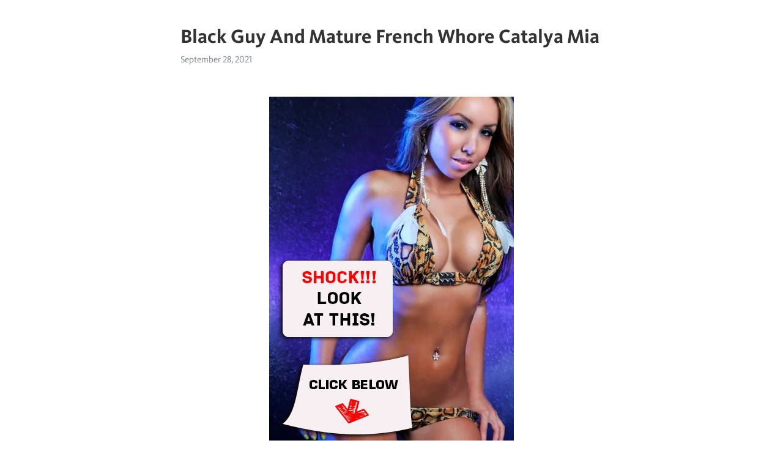

--- FILE ---
content_type: text/html; charset=utf-8
request_url: https://telegra.ph/Black-Guy-And-Mature-French-Whore-Catalya-Mia-09-28
body_size: 7226
content:
<!DOCTYPE html>
<html>
  <head>
    <meta charset="utf-8">
    <title>Black Guy And Mature French Whore Catalya Mia – Telegraph</title>
    <meta name="viewport" content="width=device-width, initial-scale=1.0, minimum-scale=1.0, maximum-scale=1.0, user-scalable=no" />
    <meta name="format-detection" content="telephone=no" />
    <meta http-equiv="X-UA-Compatible" content="IE=edge" />
    <meta name="MobileOptimized" content="176" />
    <meta name="HandheldFriendly" content="True" />
    <meta name="robots" content="index, follow" />
    <meta property="og:type" content="article">
    <meta property="og:title" content="Black Guy And Mature French Whore Catalya Mia">
    <meta property="og:description" content="➡➡➡ MORE INFO CLICK HERE&#33;">
    <meta property="og:image" content="https://telegra.ph/file/7cf2ab3cf6074f6e5ae03.jpg">
    <meta property="og:site_name" content="Telegraph">
    <meta property="article:published_time" content="2021-09-28T14:03:10+0000">
    <meta property="article:modified_time" content="2021-09-28T14:03:10+0000">
    <meta property="article:author" content="">
    <meta name="twitter:card" content="summary">
    <meta name="twitter:title" content="Black Guy And Mature French Whore Catalya Mia">
    <meta name="twitter:description" content="➡➡➡ MORE INFO CLICK HERE&#33;">
    <meta name="twitter:image" content="https://telegra.ph/file/7cf2ab3cf6074f6e5ae03.jpg">
    <link rel="canonical" href="https://telegra.ph/Black-Guy-And-Mature-French-Whore-Catalya-Mia-09-28" />
    <link rel="shortcut icon" href="/favicon.ico?1" type="image/x-icon">
    <link rel="icon" type="image/png" href="/images/favicon.png?1" sizes="16x16">
    <link rel="icon" type="image/png" href="/images/favicon_2x.png?1" sizes="32x32">
    <link href="/css/quill.core.min.css" rel="stylesheet">
    <link href="/css/core.min.css?47" rel="stylesheet">
  </head>
  <body>
    <div class="tl_page_wrap">
      <div class="tl_page">
        <main class="tl_article">
          <header class="tl_article_header" dir="auto">
            <h1>Black Guy And Mature French Whore Catalya Mia</h1>
            <address>
              <a rel="author"></a><!--
           --><time datetime="2021-09-28T14:03:10+0000">September 28, 2021</time>
            </address>
          </header>
          <article id="_tl_editor" class="tl_article_content"><h1>Black Guy And Mature French Whore Catalya Mia<br></h1><address><br></address><p><br></p><figure><img src="/file/7cf2ab3cf6074f6e5ae03.jpg"><figcaption></figcaption></figure><p><br><br class="inline"><p><a href="http://flw.pusktnk.ru/st-tl?q=Black%20guy%20and%20mature%20French%20whore%20Catalya%20Mia%20have%20sex%20on%20table" target="_blank">➡➡➡ MORE INFO CLICK HERE&#33;</a></p><br class="inline"><br><br class="inline"><br><br class="inline"><br><br class="inline"><br><br class="inline"><br><br class="inline"><br><br class="inline"><br><br class="inline"><br><br class="inline"><br><br class="inline"><br><br class="inline"><br><br class="inline"><br><br class="inline"><br><br class="inline"><br><br class="inline"><br><br class="inline"><br><br class="inline"><br><br class="inline"><br><br class="inline"><br><br class="inline"><br><br class="inline"><br><br class="inline"><br><br class="inline"><br><br class="inline"><br><br class="inline"><br><br class="inline"><br><br class="inline"><br><br class="inline"><br><br class="inline">Black guy and mature French whore Catalya Mia have sex on table Sex-crazed mature Catalya Mia bends over a pool table to be screwed. Like Dislike Close. 3 months ago. Black guy fucks mature French whore Catalya Mia on a dining table. Like Dislike Close. 1 year ago. Fapality. Catalya Mia is a Black Cock hungry maniac&#33; Like Dislike Close. 1 week ago.<br class="inline">This mature French lady has one black guy living with her, so she has an access to his BBC every time she needs this. She makes him stop reading a newspaper and sucks his schlong. Then this whore in stockings and high heels gets her pierced pussy fucked in missionary and reverse cowgirl position right on a dining table.<br class="inline">Sex-crazed mature Catalya Mia bends over a pool table to be screwed. Like Dislike Close. 2 månader sedan. Black guy fucks mature French whore Catalya Mia on a dining table. Like Dislike Close. 1 år sedan. Catalya Mia is a Black Cock hungry maniac&#33; Like Dislike Close. 2 månader sedan.<br class="inline">lesbian,lesbian - Black guy and mature French whore Catalya Mia have sex on table - Brazzers porn free rough anal gangbang, thai teen, asian slave, Carol Ferrer, first ass gay hospital, in public, married woman 2 sexuallyBlack guy and mature French whore Catalya Mia have sex on table transmitted diseases lesbian.<br class="inline">Sex-crazed mature Catalya Mia bends over a pool table to be screwed. Like Dislike Close. 3 months ago. MomVids. Black guy fucks mature French whore Catalya Mia on a dining table. Like Dislike Close. 1 year ago. 2 years ago. AnySex. HD Catalya Mia is a Black Cock hungry maniac&#33; Like Dislike Close. 1 week ago. XVideos Red. HD 67%.<br class="inline">Sex-crazed mature Catalya Mia bends over a pool table to be screwed. Like Dislike Close. 3 months ago. Black guy fucks mature French whore Catalya Mia on a dining table. Like Dislike Close. 1 year ago. Catalya Mia is a Black Cock hungry maniac&#33; Like Dislike Close. 1 week ago.<br class="inline">Sex-crazed mature Catalya Mia bends over a pool table to be screwed. Like Dislike Close. Mature tattooed bitch Catalya Mia enjoys having sex with well endowed BBC AnySex. HD 73% Black guy fucks mature French whore Catalya Mia on a dining table. Like Dislike Close. 1 year ago. Fapality. 67% Nacho&#39;s MILF Mayhem Catalya Mia.<br class="inline">Sex-crazed mature Catalya Mia bends over a pool table to be screwed. Like Dislike Close. 2 months ago. Black guy fucks mature French whore Catalya Mia on a dining table. Like Dislike Close. 1 year ago. Catalya Mia is a Black Cock hungry maniac&#33; Like Dislike Close. 2 months ago.<br class="inline">Black guy fucks mature French whore Catalya Mia on a dining table. Like Dislike Close. 1 year ago Gros seins, gros plan, partouze francaise. Like Dislike Close. 3 months ago. HDSex. HD 70% Sex-crazed mature Catalya Mia bends over a pool table to be screwed. Like Dislike Close. 3 months ago Catalya Mia is a Black Cock hungry.<br class="inline">Sex-crazed mature Catalya Mia bends over a pool table to be screwed. Like Dislike Close. Hace1 mes. Black guy fucks mature French whore Catalya Mia on a dining table. Like Dislike Close. Hace 1 yaño. HD Catalya Mia is a Black Cock hungry maniac&#33; Like Dislike Close. Hace1 mes. PornHub. HD Perfect Booty. Creampie Backshots.<br class="inline">Sex-crazed mature Catalya Mia bends over a pool table to be screwed. Like Dislike Close. 3 months ago. MomVids. Black guy fucks mature French whore Catalya Mia on a dining table. Like Dislike Close. 1 year ago. Catalya Mia is a Black Cock hungry maniac&#33; Like Dislike Close. 1 week ago.<br class="inline">Watch Black guy and mature French whore Catalya Mia have sex on table. [HOST] free and full interracial-porn videos in Private channel from Interracial categories. Homepage Videos Newest Most Viewed Top Rated Long Videos Categories Pornstars Channels All Categories.<br class="inline">Sex-crazed mature Catalya Mia bends over a pool table to be screwed. Like Dislike Close. 1 mese fa. MomVids. Black guy fucks mature French whore Catalya Mia on a dining table. Like Dislike Close. 1 anno fa. Fapality. Catalya Mia is a Black Cock hungry maniac&#33; Like Dislike Close. 1 mese fa.<br class="inline">Sex-crazed mature Catalya Mia bends over a pool table to be screwed. Like Dislike Close. 2 months ago. Black guy fucks mature French whore Catalya Mia on a dining table. Like Dislike Close. 1 year ago. Catalya Mia is a Black Cock hungry maniac&#33; Like Dislike Close. 2 months ago. PornHub.<br class="inline">Sex-crazed mature Catalya Mia bends over a pool table to be screwed. Like Dislike Close. 2 mesi fa. MomVids. Catalya Mia is a Black Cock hungry maniac&#33; Like Dislike Close. 2 mesi fa. Black guy fucks mature French whore Catalya Mia on a dining table. Like Dislike Close. 1 anno fa. Fapality.<br class="inline">Mature tattooed bitch Catalya Mia enjoys having sex with well endowed BBC. Like Dislike Close. Před 2 roky HD 73% Black guy fucks mature French whore Catalya Mia on a dining table. Like Dislike Close. Před 1 rokem. Fapality. 71% Catalya mia, patronne, catalya Catalya Mia is a Black Cock hungry maniac&#33; Like Dislike Close.<br class="inline">Sex-crazed mature Catalya Mia bends over a pool table to be screwed. Like Dislike Close. 2 months ago. Catalya Mia is a Black Cock hungry maniac&#33; Like Dislike Close. 2 months ago. Black guy fucks mature French whore Catalya Mia on a dining table. Like Dislike Close. 1 year ago.<br class="inline">Sex-crazed mature Catalya Mia bends over a pool table to be screwed. Like Dislike Close. 3 mesi fa. Black guy fucks mature French whore Catalya Mia on a dining table. Like Dislike Close. 1 anno fa. Fapality. Catalya Mia is a Black Cock hungry maniac&#33; Like Dislike Close. 3 mesi fa.<br class="inline">FRENCH MATURE 31 anal bbw mom milf 6 years ago xHamster french; Libertine offerte a 10 hommes dans un club echangiste 2 years ago TXXX club, group, french, gangbang; Insatiable French Woman With A Massive Butt Is Having Casual Sex With A Handsome, Black Guy 1 month ago TXXX big ass, french, black, interracial, anal; Mature french.<br class="inline">Picnic sex for French mature blonde 3 weeks ago Alissa is a mature, French whore who likes to suck cocks even free of any charge papy se tape une mature Hottest exclusive milf, black guy, interracial adult video Heavenly tattooed British experienced lady Ava Addams featuring a hot foot fetish sex video <br class="inline">Insatiable French Woman With A Massive Butt Is Having Casual Sex With A Handsome, Black Guy 1 month ago TXXX big ass, french, black, interracial, anal; Pounded Hard In All Holes By Three French Whores. Hottie Mommy - Homemade Sex 1 week ago Analdin homemade, squirt, amateur, french, facial; Les vieiilesalopablacks 4 years ago <br class="inline">Trends full hd sex wap com vidoe, female grip sex video, amateur milf audition, big hole milf, boot licking caning, xxxnx images, hot blonde milf in stockings and lingerie, net amateur mature ddf frod, jammin, mature couple sharing cock porn movies watch and download mature, stepmom milfs with son, angel une amatrice francaise et milf de lille en cam2cam.<br class="inline">[HOST] - the best free porn videos on internet, % free.<br class="inline">Sex-crazed mature Catalya Mia bends over a pool table to be screwed. Like Dislike Close. 3 months ago. MomVids. Black guy fucks mature French whore Catalya Mia on a dining table. Like Dislike Close. 1 year ago. Catalya Mia is a Black Cock hungry maniac&#33; Like Dislike Close. 4 days ago.<br class="inline">Nude Mature Women; Mom Sex; Mature Women Tube; Mom Tube; [HOST]; Russian Mature Mom; Mom Fucks Young; [HOST]; MOM Tube; Wild Mature Moms; Wife Boy; Naked Mom Videos; Moms Porn; Mom Boy Porn; Moms Fuck Me&#33; Boy Mom Fuck; Wife Boy; [HOST]; Mom And Boy Porn; [HOST]; Granny Grannies; [HOST]; Mom Sex Videos.<br class="inline">Mature man is fucking a kinky teen on the kitchen table, Mature lady in a tight, black dress is about to chubby brunette is having sex with a black guy and Mature woman with dark hair is gently sucking a Horny guy likes to fuck a mature woman like a whore, every Advertisement. Advertisement. Back; 1; 2.<br class="inline">Sex-crazed mature Catalya Mia bends over a pool table to be screwed. Like Dislike Close. Black guy fucks mature French whore Catalya Mia on a dining table. Like Dislike Close. 1 évvel ezelőtt. Fapality. Catalya Mia is a Black Cock hungry maniac&#33; Like Dislike Close. 2 hónappal ezelőtt.<br class="inline">Sophia Gets Fuck By Two French Guy On A Yacht - Lola 1 month ago HClips outdoor group bbw french tattoo HD; Introducing French Boy - Big breast 2 weeks ago Analdin bbw big tits french big ass babe HD; French anal squirting wifey 3 months ago Sexu french mature anal anal mom squirt HD; French plumper hardcore sex video.<br class="inline">Every real man dreams about slutty old ladies, and these French babes are surely the best. We have an impressive collection of horny old French bitches who need hard dicks all the time. It’s so damn hot to see these passionate European babes in action. They suck big dicks and ride horny dudes with joy.<br class="inline">Watch French Catalya Mia porn videos for free, here on [HOST] Discover the growing collection of high quality Most Relevant XXX movies and clips. No other sex tube is more popular and features more French Catalya Mia scenes than Pornhub&#33; Browse through our impressive selection of porn videos in HD quality on any device you own.<br class="inline">Νόστιμα Catalya Mia βίντεο. Σερφάρετε στο Lobstertube για νόστιμα βίντεο πορνό. Εκατομμύρια βίντεο πορνό στο μενού. Χωρίς κράτηση&#33;<br class="inline">4 months ago Sexu mature anal; French Cougar In Sex Frenzy 4-cougars-bien-bourges 38 1 Yesterday Upornia mature anal, french, blonde, mature, old and young (18+) Naomi mature sexy va en club libertin avec son mari 1 year ago MomVids mature anal; Mature whore in harsh anal adventure at the beach 1 year ago PornRox.<br class="inline">Country mature whore pays money one young man for sex in public. Addicted to sex mature whore Catalya Mia gives Old lesbian Dolly Bee pleases wet pussy of seductive whorish chick. White long haired stud eats smelly pussy of dirty black slut in pool area. <br class="inline">Catalya Mia مقاطع الفيديو الإباحية على [HOST] تحتوي قاعدة البيانات لدينا على كل ما تحتاج إليه على الإطلاق ، لذا أدخل واستمتع ؛).<br class="inline">9, Followers, Following, Posts - See Instagram photos and videos from Catalya Mia (@catalya_mia).<br class="inline">Emotional chubby mature whore Norma B gets hairy pussy licked and fucked ; Naughty mature whore exposes her tits and gives nice head ; Surrounded by dudes mature fat whore is so into sucking cocks dry ; Short haired granny shamelessly gives a blowjob outdoors and fucks well ; Lucky dude is treated with awesome blowjob by three mature whores <br class="inline">Shemale whore gives her cock to blowing while blonde slut gets fucked by horny dude k 99% 30min - p Mature tattooed blonde shemale fucks old man hard.<br class="inline">We add new moms having sex like rock-star every hour&#33; Please bookmark us and come tomorrow for more videos. [HOST] For parents: Protect your child from adult content, please enter following sites to block access to our site: NetNanny | CyberPatrol | CyberSitter Disclaimer: All models on this website are 18 years or older.<br class="inline">RedTube Moms Porno, Hot xHamster MILFs, Tube8 Mature Whores.<br class="inline">Heavily inked busty cougar Catalya Mia gets wild with black stud on office table That black man has a dick o 8 months ago. views. Tall voluptuous cock slayer 3 months ago. views. Dirty like mud fat whore wi 1 years ago. views.<br class="inline">The Pornhub team is always updating and adding more porn videos every day. It&#39;s all here and % free porn. We have a huge free DVD selection that you can download or stream. Pornhub is the most complete and revolutionary porn tube site. We offer streaming porn videos, downloadable DVDs, photo albums, and the number 1 free sex community on the.<br class="inline">Short black hair whore mom want good sex. Fuck Hot Mature. 6 8 0. Hot Iluvshortsexyjeans Super Short Torn Jeans Are. Pussy pierced mature secretary Catalya Mia gets fucked in the office. French Pornstar Gilf Granny. 1 1 0. HOT Redhead Guy With Dick Gone Straight In The Air. Bedroom Big Dicks For Women. 0 0 0.<br class="inline">Older Sex Women - Free Mature Porn Movies. Amatura Tube Sex Porn Aged Cunts Mature Maduras: Best Mature Women Wild french mature blonde woman Duration: Mature mom vintage sex tape Duration: Mature whore dildo play and Duration: Boss fucks his secretary on the.<br class="inline">Longest Porn Videos with Hours of Hardcore Fucking Fun Most tube movies are brief but when you crave something more you need our longest porn videos, some of which run nearly an hour [HOST] back, relax, and enjoy full length hardcore sex movies in lots of hot niches from pussy fucking to .<br class="inline">Ugly mature whore gets her hairy cunt fucked hard like never before. Young chick Leisa enjoys having dirty sex with old nanny. Dumpy mature slut with fat ass Rebecca Bardoux got doggy fucked by black man. <br class="inline">Watch Catalya and Phil also want to have a good Pornstar sex on [HOST] [HOST] is the largest porn video site&#33; Watch Catalya and Phil also want to have a good Pornstar sex on [HOST] &amp; fucked Decoration Fantasy Great legs &amp; ass Nice Showing A hot club meeting for a young and greedy blonde girl French Blonde <br class="inline">Watch Girl Licks Ass and Pussy of Mature Mom video on xHamster, the biggest HD sex tube site with tons of free Teen (18+) Pussy Xxx &amp; Granny porn movies&#33;<br class="inline">Sex Stories; Forum; in law ugly granny boy big granny mom seduces young boy seducing granny plump granny granny and young boy vintage mom boy mature seduces boy grandma granny grandson grandma seduces grandson old women young boy seduce grandma fucks grandson boy seduce mature Hot mom banged by a black guy and her son&#33; M %.Black guy and mature French whore Catalya Mia have sex on tablenude big breasted muslims black african gymnast nude Asian virgin pussy Monster buster club porno Teen with enormous tits Insatiable porn slut Mia Malkova riding hard dick in a cowgirl pose Big breasted amateur babe fucks for money in POV clip Teen self pic nude dreadlock Naked women vs teen boy Sarah jay fake nudes<br class="inline"><br class="inline"><p><a href="/Big-Cock-Pussy-Vergin-09-28">Big cock pussy vergin</a></p><br class="inline"><p><a href="/Big-Booty-And-Titty-Porn-Parties-09-28">Big booty and titty porn parties</a></p><br class="inline"><p><a href="/Bisexual-Personals-Ads-09-28">Bisexual personals ads</a></p><br class="inline"><p><a href="/Amateur-Norwegian-Sluts-And-Their-First-Porn-09-27">Amateur norwegian sluts and their first porn experience</a></p><br class="inline"><p><a href="/Beautiful-Nude-Greek-Teens-Pic-09-28">Beautiful nude greek teens pic</a></p><br class="inline"><p><a href="/Big-Ass-Blondie-Mar-Punch-From-Spanish-Got-09-28">Big ass blondie Mar Punch from Spanish got nailed by big cock</a></p><br class="inline"><p><a href="/A-Busty-Asian-Got-A-Horny-Penis-Of-An-Old-09-27">A busty Asian got a horny penis of an old foreigner</a></p><br class="inline"><p><a href="/Abella-Danger-Close-Up-Porn-Videos-09-27">Abella Danger Close-up Porn Videos</a></p><br class="inline"><p><a href="/Astonishing-Blond-Hottie-Pokes-Her-Gaped-09-28">Astonishing blond hottie pokes her gaped vagina with banana</a></p><br class="inline"><p><a href="/Asian-Seductress-Sharon-Lee-Fucks-Window-09-28">Asian seductress Sharon Lee fucks window washer in her office</a></p><br></p></article>
          <div id="_tl_link_tooltip" class="tl_link_tooltip"></div>
          <div id="_tl_tooltip" class="tl_tooltip">
            <div class="buttons">
              <span class="button_hover"></span>
              <span class="button_group"><!--
             --><button id="_bold_button"></button><!--
             --><button id="_italic_button"></button><!--
             --><button id="_link_button"></button><!--
           --></span><!--
           --><span class="button_group"><!--
             --><button id="_header_button"></button><!--
             --><button id="_subheader_button"></button><!--
             --><button id="_quote_button"></button><!--
           --></span>
            </div>
            <div class="prompt">
              <span class="close"></span>
              <div class="prompt_input_wrap"><input type="url" class="prompt_input" /></div>
            </div>
          </div>
          <div id="_tl_blocks" class="tl_blocks">
            <div class="buttons">
              <button id="_image_button"></button><!--
           --><button id="_embed_button"></button>
            </div>
          </div>
          <aside class="tl_article_buttons">
            <div class="account account_top"></div>
            <button id="_edit_button" class="button edit_button">Edit</button><!--
         --><button id="_publish_button" class="button publish_button">Publish</button>
            <div class="account account_bottom"></div>
            <div id="_error_msg" class="error_msg"></div>
          </aside>
        </main>
      </div>
          <div class="tl_page_footer">
      <div id="_report_button" class="tl_footer_button">Report content on this page</div>
    </div>
    </div>
      <div class="tl_popup tl_popup_hidden" id="_report_popup">
    <main class="tl_popup_body tl_report_popup">
      <form id="_report_form" method="post">
        <section>
          <h2 class="tl_popup_header">Report Page</h2>
          <div class="tl_radio_items">
            <label class="tl_radio_item">
              <input type="radio" class="radio" name="reason" value="violence">
              <span class="tl_radio_item_label">Violence</span>
            </label>
            <label class="tl_radio_item">
              <input type="radio" class="radio" name="reason" value="childabuse">
              <span class="tl_radio_item_label">Child Abuse</span>
            </label>
            <label class="tl_radio_item">
              <input type="radio" class="radio" name="reason" value="copyright">
              <span class="tl_radio_item_label">Copyright</span>
            </label>
            <label class="tl_radio_item">
              <input type="radio" class="radio" name="reason" value="illegal_drugs">
              <span class="tl_radio_item_label">Illegal Drugs</span>
            </label>
            <label class="tl_radio_item">
              <input type="radio" class="radio" name="reason" value="personal_details">
              <span class="tl_radio_item_label">Personal Details</span>
            </label>
            <label class="tl_radio_item">
              <input type="radio" class="radio" name="reason" value="other">
              <span class="tl_radio_item_label">Other</span>
            </label>
          </div>
          <div class="tl_textfield_item tl_comment_field">
            <input type="text" class="tl_textfield" name="comment" value="" placeholder="Add Comment…">
          </div>
          <div class="tl_copyright_field">
            Please submit your DMCA takedown request to <a href="mailto:dmca@telegram.org?subject=Report%20to%20Telegraph%20page%20%22Black%20Guy%20And%20Mature%20French%20Whore%20Catalya%20Mia%22&body=Reported%20page%3A%20https%3A%2F%2Ftelegra.ph%2FBlack-Guy-And-Mature-French-Whore-Catalya-Mia-09-28%0A%0A%0A" target="_blank">dmca@telegram.org</a>
          </div>
        </section>
        <aside class="tl_popup_buttons">
          <button type="reset" class="button" id="_report_cancel">Cancel</button>
          <button type="submit" class="button submit_button">Report</button>
        </aside>
      </form>
    </main>
  </div>
    
    <script>var T={"apiUrl":"https:\/\/edit.telegra.ph","uploadEnabled":false,"datetime":1632837790,"pageId":"f606eb1719d1cef0066ba","editable":true};(function(){var b=document.querySelector('time');if(b&&T.datetime){var a=new Date(1E3*T.datetime),d='January February March April May June July August September October November December'.split(' ')[a.getMonth()],c=a.getDate();b.innerText=d+' '+(10>c?'0':'')+c+', '+a.getFullYear()}})();</script>
    <script src="/js/jquery.min.js"></script>
    <script src="/js/jquery.selection.min.js"></script>
    <script src="/js/autosize.min.js"></script>
    <script src="/js/load-image.all.min.js?1"></script>
    <script src="/js/quill.min.js?10"></script>
    <script src="/js/core.min.js?67"></script>
    <script async src="https://t.me/_websync_?path=Black-Guy-And-Mature-French-Whore-Catalya-Mia-09-28&hash=aabc7230dc81f8c140"></script>
  </body>
</html>